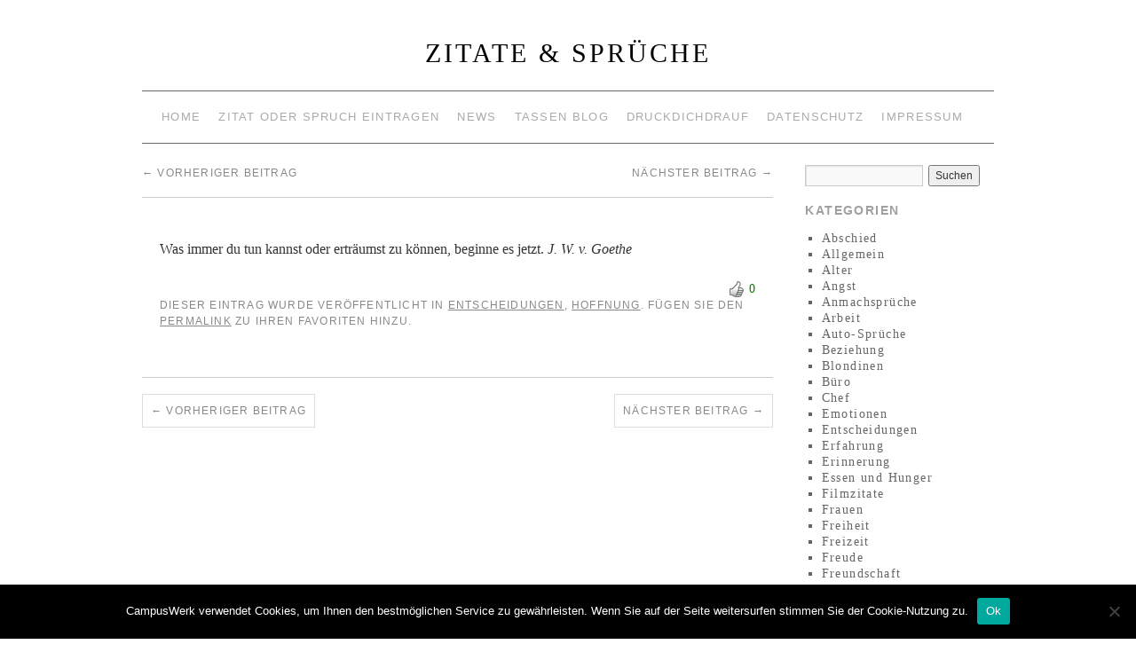

--- FILE ---
content_type: text/html; charset=UTF-8
request_url: https://zitate-spruch.de/2287
body_size: 9288
content:
<!doctype html>
<!--[if lt IE 7]> <html class="no-js ie6" lang="de"> <![endif]-->
<!--[if IE 7]>    <html class="no-js ie7" lang="de"> <![endif]-->
<!--[if IE 8]>    <html class="no-js ie8" lang="de"> <![endif]-->
<!--[if gt IE 8]><!--> <html class="no-js" lang="de"> <!--<![endif]-->
	<head>
		<meta charset="UTF-8" />
		<title>Zitate &amp; Sprüche</title>
		<link rel="profile" href="http://gmpg.org/xfn/11" />
		<link rel="stylesheet" type="text/css" media="all" href="https://zitate-spruch.de/wp-content/themes/matthias-boehm/style.css" />
		<link rel="pingback" href="https://zitate-spruch.de/xmlrpc.php" />
		<meta name="viewport" content="width=device-width, initial-scale=1.0">
		<style type="text/css">
			#wrapper { max-width: 960px !important;
			 }
																													</style>
		<meta name='robots' content='max-image-preview:large' />
<link rel="alternate" type="application/rss+xml" title="Zitate &amp; Sprüche &raquo; Feed" href="https://zitate-spruch.de/feed" />
<link rel="alternate" type="application/rss+xml" title="Zitate &amp; Sprüche &raquo; Kommentar-Feed" href="https://zitate-spruch.de/comments/feed" />
<link rel="alternate" type="application/rss+xml" title="Zitate &amp; Sprüche &raquo; Kommentar-Feed zu " href="https://zitate-spruch.de/2287/feed" />
<link rel="alternate" title="oEmbed (JSON)" type="application/json+oembed" href="https://zitate-spruch.de/wp-json/oembed/1.0/embed?url=https%3A%2F%2Fzitate-spruch.de%2F2287" />
<link rel="alternate" title="oEmbed (XML)" type="text/xml+oembed" href="https://zitate-spruch.de/wp-json/oembed/1.0/embed?url=https%3A%2F%2Fzitate-spruch.de%2F2287&#038;format=xml" />
<style id='wp-img-auto-sizes-contain-inline-css' type='text/css'>
img:is([sizes=auto i],[sizes^="auto," i]){contain-intrinsic-size:3000px 1500px}
/*# sourceURL=wp-img-auto-sizes-contain-inline-css */
</style>
<link rel='stylesheet' id='wti_like_post_style-css' href='https://zitate-spruch.de/wp-content/plugins/wti-like-post/css/wti_like_post.css?ver=6.9' type='text/css' media='all' />
<link rel='stylesheet' id='brunelleschi_flexslider-css' href='https://zitate-spruch.de/wp-content/themes/matthias-boehm/inc/flexslider.css?ver=6.9' type='text/css' media='all' />
<link rel='stylesheet' id='brunelleschi_featured_content-css' href='https://zitate-spruch.de/wp-content/themes/matthias-boehm/inc/featured-content.css?ver=6.9' type='text/css' media='all' />
<style id='wp-emoji-styles-inline-css' type='text/css'>

	img.wp-smiley, img.emoji {
		display: inline !important;
		border: none !important;
		box-shadow: none !important;
		height: 1em !important;
		width: 1em !important;
		margin: 0 0.07em !important;
		vertical-align: -0.1em !important;
		background: none !important;
		padding: 0 !important;
	}
/*# sourceURL=wp-emoji-styles-inline-css */
</style>
<style id='wp-block-library-inline-css' type='text/css'>
:root{--wp-block-synced-color:#7a00df;--wp-block-synced-color--rgb:122,0,223;--wp-bound-block-color:var(--wp-block-synced-color);--wp-editor-canvas-background:#ddd;--wp-admin-theme-color:#007cba;--wp-admin-theme-color--rgb:0,124,186;--wp-admin-theme-color-darker-10:#006ba1;--wp-admin-theme-color-darker-10--rgb:0,107,160.5;--wp-admin-theme-color-darker-20:#005a87;--wp-admin-theme-color-darker-20--rgb:0,90,135;--wp-admin-border-width-focus:2px}@media (min-resolution:192dpi){:root{--wp-admin-border-width-focus:1.5px}}.wp-element-button{cursor:pointer}:root .has-very-light-gray-background-color{background-color:#eee}:root .has-very-dark-gray-background-color{background-color:#313131}:root .has-very-light-gray-color{color:#eee}:root .has-very-dark-gray-color{color:#313131}:root .has-vivid-green-cyan-to-vivid-cyan-blue-gradient-background{background:linear-gradient(135deg,#00d084,#0693e3)}:root .has-purple-crush-gradient-background{background:linear-gradient(135deg,#34e2e4,#4721fb 50%,#ab1dfe)}:root .has-hazy-dawn-gradient-background{background:linear-gradient(135deg,#faaca8,#dad0ec)}:root .has-subdued-olive-gradient-background{background:linear-gradient(135deg,#fafae1,#67a671)}:root .has-atomic-cream-gradient-background{background:linear-gradient(135deg,#fdd79a,#004a59)}:root .has-nightshade-gradient-background{background:linear-gradient(135deg,#330968,#31cdcf)}:root .has-midnight-gradient-background{background:linear-gradient(135deg,#020381,#2874fc)}:root{--wp--preset--font-size--normal:16px;--wp--preset--font-size--huge:42px}.has-regular-font-size{font-size:1em}.has-larger-font-size{font-size:2.625em}.has-normal-font-size{font-size:var(--wp--preset--font-size--normal)}.has-huge-font-size{font-size:var(--wp--preset--font-size--huge)}.has-text-align-center{text-align:center}.has-text-align-left{text-align:left}.has-text-align-right{text-align:right}.has-fit-text{white-space:nowrap!important}#end-resizable-editor-section{display:none}.aligncenter{clear:both}.items-justified-left{justify-content:flex-start}.items-justified-center{justify-content:center}.items-justified-right{justify-content:flex-end}.items-justified-space-between{justify-content:space-between}.screen-reader-text{border:0;clip-path:inset(50%);height:1px;margin:-1px;overflow:hidden;padding:0;position:absolute;width:1px;word-wrap:normal!important}.screen-reader-text:focus{background-color:#ddd;clip-path:none;color:#444;display:block;font-size:1em;height:auto;left:5px;line-height:normal;padding:15px 23px 14px;text-decoration:none;top:5px;width:auto;z-index:100000}html :where(.has-border-color){border-style:solid}html :where([style*=border-top-color]){border-top-style:solid}html :where([style*=border-right-color]){border-right-style:solid}html :where([style*=border-bottom-color]){border-bottom-style:solid}html :where([style*=border-left-color]){border-left-style:solid}html :where([style*=border-width]){border-style:solid}html :where([style*=border-top-width]){border-top-style:solid}html :where([style*=border-right-width]){border-right-style:solid}html :where([style*=border-bottom-width]){border-bottom-style:solid}html :where([style*=border-left-width]){border-left-style:solid}html :where(img[class*=wp-image-]){height:auto;max-width:100%}:where(figure){margin:0 0 1em}html :where(.is-position-sticky){--wp-admin--admin-bar--position-offset:var(--wp-admin--admin-bar--height,0px)}@media screen and (max-width:600px){html :where(.is-position-sticky){--wp-admin--admin-bar--position-offset:0px}}

/*# sourceURL=wp-block-library-inline-css */
</style><style id='global-styles-inline-css' type='text/css'>
:root{--wp--preset--aspect-ratio--square: 1;--wp--preset--aspect-ratio--4-3: 4/3;--wp--preset--aspect-ratio--3-4: 3/4;--wp--preset--aspect-ratio--3-2: 3/2;--wp--preset--aspect-ratio--2-3: 2/3;--wp--preset--aspect-ratio--16-9: 16/9;--wp--preset--aspect-ratio--9-16: 9/16;--wp--preset--color--black: #000000;--wp--preset--color--cyan-bluish-gray: #abb8c3;--wp--preset--color--white: #ffffff;--wp--preset--color--pale-pink: #f78da7;--wp--preset--color--vivid-red: #cf2e2e;--wp--preset--color--luminous-vivid-orange: #ff6900;--wp--preset--color--luminous-vivid-amber: #fcb900;--wp--preset--color--light-green-cyan: #7bdcb5;--wp--preset--color--vivid-green-cyan: #00d084;--wp--preset--color--pale-cyan-blue: #8ed1fc;--wp--preset--color--vivid-cyan-blue: #0693e3;--wp--preset--color--vivid-purple: #9b51e0;--wp--preset--gradient--vivid-cyan-blue-to-vivid-purple: linear-gradient(135deg,rgb(6,147,227) 0%,rgb(155,81,224) 100%);--wp--preset--gradient--light-green-cyan-to-vivid-green-cyan: linear-gradient(135deg,rgb(122,220,180) 0%,rgb(0,208,130) 100%);--wp--preset--gradient--luminous-vivid-amber-to-luminous-vivid-orange: linear-gradient(135deg,rgb(252,185,0) 0%,rgb(255,105,0) 100%);--wp--preset--gradient--luminous-vivid-orange-to-vivid-red: linear-gradient(135deg,rgb(255,105,0) 0%,rgb(207,46,46) 100%);--wp--preset--gradient--very-light-gray-to-cyan-bluish-gray: linear-gradient(135deg,rgb(238,238,238) 0%,rgb(169,184,195) 100%);--wp--preset--gradient--cool-to-warm-spectrum: linear-gradient(135deg,rgb(74,234,220) 0%,rgb(151,120,209) 20%,rgb(207,42,186) 40%,rgb(238,44,130) 60%,rgb(251,105,98) 80%,rgb(254,248,76) 100%);--wp--preset--gradient--blush-light-purple: linear-gradient(135deg,rgb(255,206,236) 0%,rgb(152,150,240) 100%);--wp--preset--gradient--blush-bordeaux: linear-gradient(135deg,rgb(254,205,165) 0%,rgb(254,45,45) 50%,rgb(107,0,62) 100%);--wp--preset--gradient--luminous-dusk: linear-gradient(135deg,rgb(255,203,112) 0%,rgb(199,81,192) 50%,rgb(65,88,208) 100%);--wp--preset--gradient--pale-ocean: linear-gradient(135deg,rgb(255,245,203) 0%,rgb(182,227,212) 50%,rgb(51,167,181) 100%);--wp--preset--gradient--electric-grass: linear-gradient(135deg,rgb(202,248,128) 0%,rgb(113,206,126) 100%);--wp--preset--gradient--midnight: linear-gradient(135deg,rgb(2,3,129) 0%,rgb(40,116,252) 100%);--wp--preset--font-size--small: 13px;--wp--preset--font-size--medium: 20px;--wp--preset--font-size--large: 36px;--wp--preset--font-size--x-large: 42px;--wp--preset--spacing--20: 0.44rem;--wp--preset--spacing--30: 0.67rem;--wp--preset--spacing--40: 1rem;--wp--preset--spacing--50: 1.5rem;--wp--preset--spacing--60: 2.25rem;--wp--preset--spacing--70: 3.38rem;--wp--preset--spacing--80: 5.06rem;--wp--preset--shadow--natural: 6px 6px 9px rgba(0, 0, 0, 0.2);--wp--preset--shadow--deep: 12px 12px 50px rgba(0, 0, 0, 0.4);--wp--preset--shadow--sharp: 6px 6px 0px rgba(0, 0, 0, 0.2);--wp--preset--shadow--outlined: 6px 6px 0px -3px rgb(255, 255, 255), 6px 6px rgb(0, 0, 0);--wp--preset--shadow--crisp: 6px 6px 0px rgb(0, 0, 0);}:where(.is-layout-flex){gap: 0.5em;}:where(.is-layout-grid){gap: 0.5em;}body .is-layout-flex{display: flex;}.is-layout-flex{flex-wrap: wrap;align-items: center;}.is-layout-flex > :is(*, div){margin: 0;}body .is-layout-grid{display: grid;}.is-layout-grid > :is(*, div){margin: 0;}:where(.wp-block-columns.is-layout-flex){gap: 2em;}:where(.wp-block-columns.is-layout-grid){gap: 2em;}:where(.wp-block-post-template.is-layout-flex){gap: 1.25em;}:where(.wp-block-post-template.is-layout-grid){gap: 1.25em;}.has-black-color{color: var(--wp--preset--color--black) !important;}.has-cyan-bluish-gray-color{color: var(--wp--preset--color--cyan-bluish-gray) !important;}.has-white-color{color: var(--wp--preset--color--white) !important;}.has-pale-pink-color{color: var(--wp--preset--color--pale-pink) !important;}.has-vivid-red-color{color: var(--wp--preset--color--vivid-red) !important;}.has-luminous-vivid-orange-color{color: var(--wp--preset--color--luminous-vivid-orange) !important;}.has-luminous-vivid-amber-color{color: var(--wp--preset--color--luminous-vivid-amber) !important;}.has-light-green-cyan-color{color: var(--wp--preset--color--light-green-cyan) !important;}.has-vivid-green-cyan-color{color: var(--wp--preset--color--vivid-green-cyan) !important;}.has-pale-cyan-blue-color{color: var(--wp--preset--color--pale-cyan-blue) !important;}.has-vivid-cyan-blue-color{color: var(--wp--preset--color--vivid-cyan-blue) !important;}.has-vivid-purple-color{color: var(--wp--preset--color--vivid-purple) !important;}.has-black-background-color{background-color: var(--wp--preset--color--black) !important;}.has-cyan-bluish-gray-background-color{background-color: var(--wp--preset--color--cyan-bluish-gray) !important;}.has-white-background-color{background-color: var(--wp--preset--color--white) !important;}.has-pale-pink-background-color{background-color: var(--wp--preset--color--pale-pink) !important;}.has-vivid-red-background-color{background-color: var(--wp--preset--color--vivid-red) !important;}.has-luminous-vivid-orange-background-color{background-color: var(--wp--preset--color--luminous-vivid-orange) !important;}.has-luminous-vivid-amber-background-color{background-color: var(--wp--preset--color--luminous-vivid-amber) !important;}.has-light-green-cyan-background-color{background-color: var(--wp--preset--color--light-green-cyan) !important;}.has-vivid-green-cyan-background-color{background-color: var(--wp--preset--color--vivid-green-cyan) !important;}.has-pale-cyan-blue-background-color{background-color: var(--wp--preset--color--pale-cyan-blue) !important;}.has-vivid-cyan-blue-background-color{background-color: var(--wp--preset--color--vivid-cyan-blue) !important;}.has-vivid-purple-background-color{background-color: var(--wp--preset--color--vivid-purple) !important;}.has-black-border-color{border-color: var(--wp--preset--color--black) !important;}.has-cyan-bluish-gray-border-color{border-color: var(--wp--preset--color--cyan-bluish-gray) !important;}.has-white-border-color{border-color: var(--wp--preset--color--white) !important;}.has-pale-pink-border-color{border-color: var(--wp--preset--color--pale-pink) !important;}.has-vivid-red-border-color{border-color: var(--wp--preset--color--vivid-red) !important;}.has-luminous-vivid-orange-border-color{border-color: var(--wp--preset--color--luminous-vivid-orange) !important;}.has-luminous-vivid-amber-border-color{border-color: var(--wp--preset--color--luminous-vivid-amber) !important;}.has-light-green-cyan-border-color{border-color: var(--wp--preset--color--light-green-cyan) !important;}.has-vivid-green-cyan-border-color{border-color: var(--wp--preset--color--vivid-green-cyan) !important;}.has-pale-cyan-blue-border-color{border-color: var(--wp--preset--color--pale-cyan-blue) !important;}.has-vivid-cyan-blue-border-color{border-color: var(--wp--preset--color--vivid-cyan-blue) !important;}.has-vivid-purple-border-color{border-color: var(--wp--preset--color--vivid-purple) !important;}.has-vivid-cyan-blue-to-vivid-purple-gradient-background{background: var(--wp--preset--gradient--vivid-cyan-blue-to-vivid-purple) !important;}.has-light-green-cyan-to-vivid-green-cyan-gradient-background{background: var(--wp--preset--gradient--light-green-cyan-to-vivid-green-cyan) !important;}.has-luminous-vivid-amber-to-luminous-vivid-orange-gradient-background{background: var(--wp--preset--gradient--luminous-vivid-amber-to-luminous-vivid-orange) !important;}.has-luminous-vivid-orange-to-vivid-red-gradient-background{background: var(--wp--preset--gradient--luminous-vivid-orange-to-vivid-red) !important;}.has-very-light-gray-to-cyan-bluish-gray-gradient-background{background: var(--wp--preset--gradient--very-light-gray-to-cyan-bluish-gray) !important;}.has-cool-to-warm-spectrum-gradient-background{background: var(--wp--preset--gradient--cool-to-warm-spectrum) !important;}.has-blush-light-purple-gradient-background{background: var(--wp--preset--gradient--blush-light-purple) !important;}.has-blush-bordeaux-gradient-background{background: var(--wp--preset--gradient--blush-bordeaux) !important;}.has-luminous-dusk-gradient-background{background: var(--wp--preset--gradient--luminous-dusk) !important;}.has-pale-ocean-gradient-background{background: var(--wp--preset--gradient--pale-ocean) !important;}.has-electric-grass-gradient-background{background: var(--wp--preset--gradient--electric-grass) !important;}.has-midnight-gradient-background{background: var(--wp--preset--gradient--midnight) !important;}.has-small-font-size{font-size: var(--wp--preset--font-size--small) !important;}.has-medium-font-size{font-size: var(--wp--preset--font-size--medium) !important;}.has-large-font-size{font-size: var(--wp--preset--font-size--large) !important;}.has-x-large-font-size{font-size: var(--wp--preset--font-size--x-large) !important;}
/*# sourceURL=global-styles-inline-css */
</style>

<style id='classic-theme-styles-inline-css' type='text/css'>
/*! This file is auto-generated */
.wp-block-button__link{color:#fff;background-color:#32373c;border-radius:9999px;box-shadow:none;text-decoration:none;padding:calc(.667em + 2px) calc(1.333em + 2px);font-size:1.125em}.wp-block-file__button{background:#32373c;color:#fff;text-decoration:none}
/*# sourceURL=/wp-includes/css/classic-themes.min.css */
</style>
<link rel='stylesheet' id='contact-form-7-css' href='https://zitate-spruch.de/wp-content/plugins/contact-form-7/includes/css/styles.css?ver=6.1.4' type='text/css' media='all' />
<link rel='stylesheet' id='cookie-notice-front-css' href='https://zitate-spruch.de/wp-content/plugins/cookie-notice/css/front.min.css?ver=2.5.11' type='text/css' media='all' />
<script type="text/javascript" src="https://zitate-spruch.de/wp-includes/js/jquery/jquery.min.js?ver=3.7.1" id="jquery-core-js"></script>
<script type="text/javascript" src="https://zitate-spruch.de/wp-includes/js/jquery/jquery-migrate.min.js?ver=3.4.1" id="jquery-migrate-js"></script>
<script type="text/javascript" id="wti_like_post_script-js-extra">
/* <![CDATA[ */
var wtilp = {"ajax_url":"https://zitate-spruch.de/wp-admin/admin-ajax.php"};
//# sourceURL=wti_like_post_script-js-extra
/* ]]> */
</script>
<script type="text/javascript" src="https://zitate-spruch.de/wp-content/plugins/wti-like-post/js/wti_like_post.js?ver=6.9" id="wti_like_post_script-js"></script>
<script type="text/javascript" src="https://zitate-spruch.de/wp-content/themes/matthias-boehm/js/respond.js?ver=6.9" id="respond-js"></script>
<script type="text/javascript" src="https://zitate-spruch.de/wp-content/themes/matthias-boehm/js/jquery.flexslider-min.js?ver=6.9" id="slider-js"></script>
<script type="text/javascript" src="https://zitate-spruch.de/wp-content/themes/matthias-boehm/js/brunelleschi-scripts.js?ver=6.9" id="brunelleschi-scripts-js"></script>
<script type="text/javascript" id="cookie-notice-front-js-before">
/* <![CDATA[ */
var cnArgs = {"ajaxUrl":"https:\/\/zitate-spruch.de\/wp-admin\/admin-ajax.php","nonce":"3c88eef190","hideEffect":"fade","position":"bottom","onScroll":false,"onScrollOffset":100,"onClick":false,"cookieName":"cookie_notice_accepted","cookieTime":2592000,"cookieTimeRejected":2592000,"globalCookie":false,"redirection":false,"cache":false,"revokeCookies":false,"revokeCookiesOpt":"automatic"};

//# sourceURL=cookie-notice-front-js-before
/* ]]> */
</script>
<script type="text/javascript" src="https://zitate-spruch.de/wp-content/plugins/cookie-notice/js/front.min.js?ver=2.5.11" id="cookie-notice-front-js"></script>
<link rel="https://api.w.org/" href="https://zitate-spruch.de/wp-json/" /><link rel="alternate" title="JSON" type="application/json" href="https://zitate-spruch.de/wp-json/wp/v2/posts/2287" /><link rel="EditURI" type="application/rsd+xml" title="RSD" href="https://zitate-spruch.de/xmlrpc.php?rsd" />
<meta name="generator" content="WordPress 6.9" />
<link rel="canonical" href="https://zitate-spruch.de/2287" />
<link rel='shortlink' href='https://zitate-spruch.de/?p=2287' />
	</head>
	<body class="wp-singular post-template-default single single-post postid-2287 single-format-standard wp-theme-matthias-boehm cookies-not-set">
	<div id="wrapper" class="hfeed container">
		<header id="header" class="row clearfix">
       
							<div id="branding" class="twelvecol last">
										<div id="site-title" >
						<a href="https://zitate-spruch.de/" title="Zitate &amp; Sprüche" rel="home">Zitate &amp; Sprüche</a>
					</div>
					<div id="site-description" ></div>
				</div><!-- #branding -->
																						<div id="access" role="navigation" class="twelvecol last clearfix">
					<div class="skip-link screen-reader-text"><a href="#content" title="Abbrechen">Abbrechen</a></div>
					<div class="menu-header"><ul id="menu-top" class="menu"><li id="menu-item-41" class="menu-item menu-item-type-post_type menu-item-object-page menu-item-home menu-item-41"><a href="https://zitate-spruch.de/">Home</a></li>
<li id="menu-item-261" class="menu-item menu-item-type-post_type menu-item-object-page menu-item-261"><a href="https://zitate-spruch.de/zitat-oder-spruch-eintragen">Zitat oder Spruch eintragen</a></li>
<li id="menu-item-40" class="menu-item menu-item-type-post_type menu-item-object-page current_page_parent menu-item-40"><a href="https://zitate-spruch.de/news">News</a></li>
<li id="menu-item-2192" class="menu-item menu-item-type-custom menu-item-object-custom menu-item-2192"><a href="https://www.tasse-mit-foto-bedrucken.de/TassenBlog/">Tassen Blog</a></li>
<li id="menu-item-2446" class="menu-item menu-item-type-custom menu-item-object-custom menu-item-2446"><a href="https://www.druckdichdrauf.de">Druckdichdrauf</a></li>
<li id="menu-item-2705" class="menu-item menu-item-type-post_type menu-item-object-page menu-item-2705"><a href="https://zitate-spruch.de/datenschutz">Datenschutz</a></li>
<li id="menu-item-2706" class="menu-item menu-item-type-post_type menu-item-object-page menu-item-2706"><a href="https://zitate-spruch.de/impressum">Impressum</a></li>
</ul></div>				</div><!-- #access -->
					</header><!-- #header -->
		<div id="container" class="row clearfix">		
		<div id="main" role="main" class="ninecol ">

			
				<nav id="nav-above" class="navigation">
					<div class="nav-previous"><a href="https://zitate-spruch.de/2286" rel="prev"><span class="meta-nav">&larr;</span> Vorheriger Beitrag</a></div>
					<div class="nav-next"><a href="https://zitate-spruch.de/2288" rel="next">Nächster Beitrag <span class="meta-nav">&rarr;</span></a></div>
				</nav><!-- #nav-above -->

				<article id="post-2287" class="post-2287 post type-post status-publish format-standard hentry category-fortschritt category-hoffnung">
					<header>
						<h1 class="entry-title"></h1>
											</header>
					<div class="entry-content">
						<p>Was immer du tun kannst oder erträumst zu können, beginne es jetzt. <em>J. W. v. Goethe</em></p>
<div class='watch-action'><div class='watch-position align-right'><div class='action-like'><a class='lbg-style3 like-2287 jlk' href='javascript:void(0)' data-task='like' data-post_id='2287' data-nonce='6ab2f60c9f' rel='nofollow'><img class='wti-pixel' src='https://zitate-spruch.de/wp-content/plugins/wti-like-post/images/pixel.gif' title='+' /><span class='lc-2287 lc'>0</span></a></div></div> <div class='status-2287 status align-right'></div></div><div class='wti-clear'></div>											</div><!-- .entry-content -->


					<div class="entry-utility">
												Dieser Eintrag wurde veröffentlicht in <a href="https://zitate-spruch.de/category/fortschritt" rel="category tag">Entscheidungen</a>, <a href="https://zitate-spruch.de/category/hoffnung" rel="category tag">Hoffnung</a>. Fügen Sie den <a href="https://zitate-spruch.de/2287" title="Permalink für " rel="bookmark">permalink</a> zu Ihren Favoriten hinzu.											</div><!-- .entry-utility -->
				</article><!-- #post-## -->

				<nav id="nav-below" class="navigation">
					<div class="nav-previous"><a href="https://zitate-spruch.de/2286" rel="prev"><span class="meta-nav">&larr;</span> Vorheriger Beitrag</a></div>
					<div class="nav-next"><a href="https://zitate-spruch.de/2288" rel="next">Nächster Beitrag <span class="meta-nav">&rarr;</span></a></div>
				</nav><!-- #nav-below -->

							<div id="comments">

	<p class="nocomments">Kommentare sind geschlossen.</p>



</div><!-- #comments -->


		</div><!-- #main -->
			<div id="sidebar" class="widget-area threecol last " role="complementary">
			<ul class="xoxo">

<li id="search-2" class="widget-container widget_search"><form role="search" method="get" id="searchform" class="searchform" action="https://zitate-spruch.de/">
				<div>
					<label class="screen-reader-text" for="s">Suche nach:</label>
					<input type="text" value="" name="s" id="s" />
					<input type="submit" id="searchsubmit" value="Suchen" />
				</div>
			</form></li><li id="categories-2" class="widget-container widget_categories"><h3 class="widget-title">Kategorien</h3>
			<ul>
					<li class="cat-item cat-item-43"><a href="https://zitate-spruch.de/category/abschied">Abschied</a>
</li>
	<li class="cat-item cat-item-1"><a href="https://zitate-spruch.de/category/allgemein">Allgemein</a>
</li>
	<li class="cat-item cat-item-32"><a href="https://zitate-spruch.de/category/alter">Alter</a>
</li>
	<li class="cat-item cat-item-45"><a href="https://zitate-spruch.de/category/angst">Angst</a>
</li>
	<li class="cat-item cat-item-29"><a href="https://zitate-spruch.de/category/anmachspruche">Anmachsprüche</a>
</li>
	<li class="cat-item cat-item-105"><a href="https://zitate-spruch.de/category/arbeit">Arbeit</a>
</li>
	<li class="cat-item cat-item-58"><a href="https://zitate-spruch.de/category/auto-spruche">Auto-Sprüche</a>
</li>
	<li class="cat-item cat-item-28"><a href="https://zitate-spruch.de/category/beziehung">Beziehung</a>
</li>
	<li class="cat-item cat-item-79"><a href="https://zitate-spruch.de/category/blondinen">Blondinen</a>
</li>
	<li class="cat-item cat-item-82"><a href="https://zitate-spruch.de/category/buro">Büro</a>
</li>
	<li class="cat-item cat-item-56"><a href="https://zitate-spruch.de/category/chef">Chef</a>
</li>
	<li class="cat-item cat-item-102"><a href="https://zitate-spruch.de/category/emotionen">Emotionen</a>
</li>
	<li class="cat-item cat-item-47"><a href="https://zitate-spruch.de/category/fortschritt">Entscheidungen</a>
</li>
	<li class="cat-item cat-item-52"><a href="https://zitate-spruch.de/category/erfahrung">Erfahrung</a>
</li>
	<li class="cat-item cat-item-51"><a href="https://zitate-spruch.de/category/erinnerung">Erinnerung</a>
</li>
	<li class="cat-item cat-item-94"><a href="https://zitate-spruch.de/category/essen-und-hunger">Essen und Hunger</a>
</li>
	<li class="cat-item cat-item-60"><a href="https://zitate-spruch.de/category/filmzitate">Filmzitate</a>
</li>
	<li class="cat-item cat-item-72"><a href="https://zitate-spruch.de/category/frauen">Frauen</a>
</li>
	<li class="cat-item cat-item-49"><a href="https://zitate-spruch.de/category/freiheit">Freiheit</a>
</li>
	<li class="cat-item cat-item-106"><a href="https://zitate-spruch.de/category/freizeit">Freizeit</a>
</li>
	<li class="cat-item cat-item-40"><a href="https://zitate-spruch.de/category/freude">Freude</a>
</li>
	<li class="cat-item cat-item-80"><a href="https://zitate-spruch.de/category/freundschaft">Freundschaft</a>
</li>
	<li class="cat-item cat-item-71"><a href="https://zitate-spruch.de/category/friseurspruche">Friseursprüche</a>
</li>
	<li class="cat-item cat-item-73"><a href="https://zitate-spruch.de/category/fuerwehrspruche">Fuerwehrsprüche</a>
</li>
	<li class="cat-item cat-item-59"><a href="https://zitate-spruch.de/category/fussball">Fussball</a>
</li>
	<li class="cat-item cat-item-84"><a href="https://zitate-spruch.de/category/gebrut">Gebrut</a>
</li>
	<li class="cat-item cat-item-99"><a href="https://zitate-spruch.de/category/geburtstag">Geburtstag</a>
</li>
	<li class="cat-item cat-item-33"><a href="https://zitate-spruch.de/category/geburtstags-sms">Geburtstags-SMS</a>
</li>
	<li class="cat-item cat-item-30"><a href="https://zitate-spruch.de/category/geburtstagsspruche">Geburtstagssprüche</a>
</li>
	<li class="cat-item cat-item-66"><a href="https://zitate-spruch.de/category/gedichte">Gedichte</a>
</li>
	<li class="cat-item cat-item-55"><a href="https://zitate-spruch.de/category/geld">Geld</a>
</li>
	<li class="cat-item cat-item-44"><a href="https://zitate-spruch.de/category/gluck">Glück</a>
</li>
	<li class="cat-item cat-item-81"><a href="https://zitate-spruch.de/category/hausaufgaben">Hausaufgaben</a>
</li>
	<li class="cat-item cat-item-89"><a href="https://zitate-spruch.de/category/heilige-drei-konige-06-01-20">Heilige drei Könige 06.01.20..</a>
</li>
	<li class="cat-item cat-item-24"><a href="https://zitate-spruch.de/category/hochzeit">Hochzeit</a>
</li>
	<li class="cat-item cat-item-42"><a href="https://zitate-spruch.de/category/hoffnung">Hoffnung</a>
</li>
	<li class="cat-item cat-item-97"><a href="https://zitate-spruch.de/category/junggesellenabschied">Junggesellenabschied</a>
</li>
	<li class="cat-item cat-item-83"><a href="https://zitate-spruch.de/category/kinder">Kinder</a>
</li>
	<li class="cat-item cat-item-22"><a href="https://zitate-spruch.de/category/kommunion">Kommunion</a>
</li>
	<li class="cat-item cat-item-23"><a href="https://zitate-spruch.de/category/konfirmation">Konfirmation</a>
</li>
	<li class="cat-item cat-item-104"><a href="https://zitate-spruch.de/category/leben">Leben</a>
</li>
	<li class="cat-item cat-item-46"><a href="https://zitate-spruch.de/category/lebensspruche">Lebenssprüche</a>
</li>
	<li class="cat-item cat-item-77"><a href="https://zitate-spruch.de/category/lehrer">Lehrer</a>
</li>
	<li class="cat-item cat-item-101"><a href="https://zitate-spruch.de/category/liebe">Liebe</a>
</li>
	<li class="cat-item cat-item-68"><a href="https://zitate-spruch.de/category/liebeserklarung">liebeserklärung</a>
</li>
	<li class="cat-item cat-item-69"><a href="https://zitate-spruch.de/category/liebesgedichte">Liebesgedichte</a>
</li>
	<li class="cat-item cat-item-26"><a href="https://zitate-spruch.de/category/liebeskummer">Liebeskummer</a>
</li>
	<li class="cat-item cat-item-25"><a href="https://zitate-spruch.de/category/liebesspruche">Liebessprüche</a>
</li>
	<li class="cat-item cat-item-41"><a href="https://zitate-spruch.de/category/lustiges">Lustiges</a>
</li>
	<li class="cat-item cat-item-78"><a href="https://zitate-spruch.de/category/manner">Männer</a>
</li>
	<li class="cat-item cat-item-17"><a href="https://zitate-spruch.de/category/muttertag">Muttertag</a>
</li>
	<li class="cat-item cat-item-37"><a href="https://zitate-spruch.de/category/muttertags-sms">Muttertags-SMS</a>
</li>
	<li class="cat-item cat-item-88"><a href="https://zitate-spruch.de/category/nikolaus">Nikolaus</a>
</li>
	<li class="cat-item cat-item-87"><a href="https://zitate-spruch.de/category/ostern">Ostern</a>
</li>
	<li class="cat-item cat-item-67"><a href="https://zitate-spruch.de/category/party">Party</a>
</li>
	<li class="cat-item cat-item-65"><a href="https://zitate-spruch.de/category/politik">Politik</a>
</li>
	<li class="cat-item cat-item-74"><a href="https://zitate-spruch.de/category/polizeispruche">Polizeisprüche</a>
</li>
	<li class="cat-item cat-item-75"><a href="https://zitate-spruch.de/category/schule">Schule</a>
</li>
	<li class="cat-item cat-item-64"><a href="https://zitate-spruch.de/category/sex">Sex</a>
</li>
	<li class="cat-item cat-item-76"><a href="https://zitate-spruch.de/category/sport">Sport</a>
</li>
	<li class="cat-item cat-item-85"><a href="https://zitate-spruch.de/category/studenten">Studenten</a>
</li>
	<li class="cat-item cat-item-92"><a href="https://zitate-spruch.de/category/tag-der-gesunden-ernahrung-07-03">Tag der gesunden Ernährung 07.03.</a>
</li>
	<li class="cat-item cat-item-93"><a href="https://zitate-spruch.de/category/tag-des-waldes-21-03">Tag des Waldes 21.03</a>
</li>
	<li class="cat-item cat-item-21"><a href="https://zitate-spruch.de/category/taufe">Taufe</a>
</li>
	<li class="cat-item cat-item-103"><a href="https://zitate-spruch.de/category/trauer">Trauer</a>
</li>
	<li class="cat-item cat-item-16"><a href="https://zitate-spruch.de/category/valentinstag">Valentinstag</a>
</li>
	<li class="cat-item cat-item-18"><a href="https://zitate-spruch.de/category/vatertag">Vatertag</a>
</li>
	<li class="cat-item cat-item-95"><a href="https://zitate-spruch.de/category/wahrheit-luge">Wahrheit / Lüge</a>
</li>
	<li class="cat-item cat-item-20"><a href="https://zitate-spruch.de/category/weihnachten">Weihnachten</a>
</li>
	<li class="cat-item cat-item-62"><a href="https://zitate-spruch.de/category/weisheiten">Weisheiten</a>
</li>
	<li class="cat-item cat-item-91"><a href="https://zitate-spruch.de/category/weltgebetstag">Weltgebetstag</a>
</li>
	<li class="cat-item cat-item-90"><a href="https://zitate-spruch.de/category/weltknuddeltag-21-01">Weltknuddeltag 21.01.</a>
</li>
	<li class="cat-item cat-item-31"><a href="https://zitate-spruch.de/category/witzige-spruche">Witzige Sprüche</a>
</li>
	<li class="cat-item cat-item-98"><a href="https://zitate-spruch.de/category/zeitliche-anlasse">Zeitliche Anlässe</a>
</li>
	<li class="cat-item cat-item-86"><a href="https://zitate-spruch.de/category/zungenbrecher">Zungenbrecher</a>
</li>
			</ul>

			</li>			</ul>
			
			<!-- Unified into one widget area, as of 1.1.8 -->
					</div><!-- #primary .widget-area -->
				</div><!-- #container -->
			<footer id="footer" role="contentinfo" class="row">
				<div id="footerbar" class="twelvecol last">
									</div><!-- #footerbar -->
				<div id="colophon" class="twelvecol last">
					<div id="site-info" class="sixcol">
						<a href="https://zitate-spruch.de/" title="Zitate &amp; Sprüche" rel="home">
							Zitate &amp; Sprüche						</a>
					</div><!-- #site-info -->
					<div id="site-generator" class="sixcol last">
						
					</div><!-- #site-generator -->
				</div><!-- #colophon -->
			</footer><!-- #footer -->
		</div><!-- #wrapper -->
		<script type="speculationrules">
{"prefetch":[{"source":"document","where":{"and":[{"href_matches":"/*"},{"not":{"href_matches":["/wp-*.php","/wp-admin/*","/wp-content/uploads/*","/wp-content/*","/wp-content/plugins/*","/wp-content/themes/matthias-boehm/*","/*\\?(.+)"]}},{"not":{"selector_matches":"a[rel~=\"nofollow\"]"}},{"not":{"selector_matches":".no-prefetch, .no-prefetch a"}}]},"eagerness":"conservative"}]}
</script>
<script type="text/javascript" src="https://zitate-spruch.de/wp-includes/js/comment-reply.min.js?ver=6.9" id="comment-reply-js" async="async" data-wp-strategy="async" fetchpriority="low"></script>
<script type="text/javascript" src="https://zitate-spruch.de/wp-includes/js/dist/hooks.min.js?ver=dd5603f07f9220ed27f1" id="wp-hooks-js"></script>
<script type="text/javascript" src="https://zitate-spruch.de/wp-includes/js/dist/i18n.min.js?ver=c26c3dc7bed366793375" id="wp-i18n-js"></script>
<script type="text/javascript" id="wp-i18n-js-after">
/* <![CDATA[ */
wp.i18n.setLocaleData( { 'text direction\u0004ltr': [ 'ltr' ] } );
//# sourceURL=wp-i18n-js-after
/* ]]> */
</script>
<script type="text/javascript" src="https://zitate-spruch.de/wp-content/plugins/contact-form-7/includes/swv/js/index.js?ver=6.1.4" id="swv-js"></script>
<script type="text/javascript" id="contact-form-7-js-translations">
/* <![CDATA[ */
( function( domain, translations ) {
	var localeData = translations.locale_data[ domain ] || translations.locale_data.messages;
	localeData[""].domain = domain;
	wp.i18n.setLocaleData( localeData, domain );
} )( "contact-form-7", {"translation-revision-date":"2025-10-26 03:28:49+0000","generator":"GlotPress\/4.0.3","domain":"messages","locale_data":{"messages":{"":{"domain":"messages","plural-forms":"nplurals=2; plural=n != 1;","lang":"de"},"This contact form is placed in the wrong place.":["Dieses Kontaktformular wurde an der falschen Stelle platziert."],"Error:":["Fehler:"]}},"comment":{"reference":"includes\/js\/index.js"}} );
//# sourceURL=contact-form-7-js-translations
/* ]]> */
</script>
<script type="text/javascript" id="contact-form-7-js-before">
/* <![CDATA[ */
var wpcf7 = {
    "api": {
        "root": "https:\/\/zitate-spruch.de\/wp-json\/",
        "namespace": "contact-form-7\/v1"
    }
};
//# sourceURL=contact-form-7-js-before
/* ]]> */
</script>
<script type="text/javascript" src="https://zitate-spruch.de/wp-content/plugins/contact-form-7/includes/js/index.js?ver=6.1.4" id="contact-form-7-js"></script>
<script id="wp-emoji-settings" type="application/json">
{"baseUrl":"https://s.w.org/images/core/emoji/17.0.2/72x72/","ext":".png","svgUrl":"https://s.w.org/images/core/emoji/17.0.2/svg/","svgExt":".svg","source":{"concatemoji":"https://zitate-spruch.de/wp-includes/js/wp-emoji-release.min.js?ver=6.9"}}
</script>
<script type="module">
/* <![CDATA[ */
/*! This file is auto-generated */
const a=JSON.parse(document.getElementById("wp-emoji-settings").textContent),o=(window._wpemojiSettings=a,"wpEmojiSettingsSupports"),s=["flag","emoji"];function i(e){try{var t={supportTests:e,timestamp:(new Date).valueOf()};sessionStorage.setItem(o,JSON.stringify(t))}catch(e){}}function c(e,t,n){e.clearRect(0,0,e.canvas.width,e.canvas.height),e.fillText(t,0,0);t=new Uint32Array(e.getImageData(0,0,e.canvas.width,e.canvas.height).data);e.clearRect(0,0,e.canvas.width,e.canvas.height),e.fillText(n,0,0);const a=new Uint32Array(e.getImageData(0,0,e.canvas.width,e.canvas.height).data);return t.every((e,t)=>e===a[t])}function p(e,t){e.clearRect(0,0,e.canvas.width,e.canvas.height),e.fillText(t,0,0);var n=e.getImageData(16,16,1,1);for(let e=0;e<n.data.length;e++)if(0!==n.data[e])return!1;return!0}function u(e,t,n,a){switch(t){case"flag":return n(e,"\ud83c\udff3\ufe0f\u200d\u26a7\ufe0f","\ud83c\udff3\ufe0f\u200b\u26a7\ufe0f")?!1:!n(e,"\ud83c\udde8\ud83c\uddf6","\ud83c\udde8\u200b\ud83c\uddf6")&&!n(e,"\ud83c\udff4\udb40\udc67\udb40\udc62\udb40\udc65\udb40\udc6e\udb40\udc67\udb40\udc7f","\ud83c\udff4\u200b\udb40\udc67\u200b\udb40\udc62\u200b\udb40\udc65\u200b\udb40\udc6e\u200b\udb40\udc67\u200b\udb40\udc7f");case"emoji":return!a(e,"\ud83e\u1fac8")}return!1}function f(e,t,n,a){let r;const o=(r="undefined"!=typeof WorkerGlobalScope&&self instanceof WorkerGlobalScope?new OffscreenCanvas(300,150):document.createElement("canvas")).getContext("2d",{willReadFrequently:!0}),s=(o.textBaseline="top",o.font="600 32px Arial",{});return e.forEach(e=>{s[e]=t(o,e,n,a)}),s}function r(e){var t=document.createElement("script");t.src=e,t.defer=!0,document.head.appendChild(t)}a.supports={everything:!0,everythingExceptFlag:!0},new Promise(t=>{let n=function(){try{var e=JSON.parse(sessionStorage.getItem(o));if("object"==typeof e&&"number"==typeof e.timestamp&&(new Date).valueOf()<e.timestamp+604800&&"object"==typeof e.supportTests)return e.supportTests}catch(e){}return null}();if(!n){if("undefined"!=typeof Worker&&"undefined"!=typeof OffscreenCanvas&&"undefined"!=typeof URL&&URL.createObjectURL&&"undefined"!=typeof Blob)try{var e="postMessage("+f.toString()+"("+[JSON.stringify(s),u.toString(),c.toString(),p.toString()].join(",")+"));",a=new Blob([e],{type:"text/javascript"});const r=new Worker(URL.createObjectURL(a),{name:"wpTestEmojiSupports"});return void(r.onmessage=e=>{i(n=e.data),r.terminate(),t(n)})}catch(e){}i(n=f(s,u,c,p))}t(n)}).then(e=>{for(const n in e)a.supports[n]=e[n],a.supports.everything=a.supports.everything&&a.supports[n],"flag"!==n&&(a.supports.everythingExceptFlag=a.supports.everythingExceptFlag&&a.supports[n]);var t;a.supports.everythingExceptFlag=a.supports.everythingExceptFlag&&!a.supports.flag,a.supports.everything||((t=a.source||{}).concatemoji?r(t.concatemoji):t.wpemoji&&t.twemoji&&(r(t.twemoji),r(t.wpemoji)))});
//# sourceURL=https://zitate-spruch.de/wp-includes/js/wp-emoji-loader.min.js
/* ]]> */
</script>

		<!-- Cookie Notice plugin v2.5.11 by Hu-manity.co https://hu-manity.co/ -->
		<div id="cookie-notice" role="dialog" class="cookie-notice-hidden cookie-revoke-hidden cn-position-bottom" aria-label="Cookie Notice" style="background-color: rgba(0,0,0,1);"><div class="cookie-notice-container" style="color: #fff"><span id="cn-notice-text" class="cn-text-container">CampusWerk verwendet Cookies, um Ihnen den bestmöglichen Service zu gewährleisten. Wenn Sie auf der Seite weitersurfen stimmen Sie der Cookie-Nutzung zu.</span><span id="cn-notice-buttons" class="cn-buttons-container"><button id="cn-accept-cookie" data-cookie-set="accept" class="cn-set-cookie cn-button" aria-label="Ok" style="background-color: #00a99d">Ok</button></span><button type="button" id="cn-close-notice" data-cookie-set="accept" class="cn-close-icon" aria-label="No"></button></div>
			
		</div>
		<!-- / Cookie Notice plugin -->        

        
	</body>
</html>
